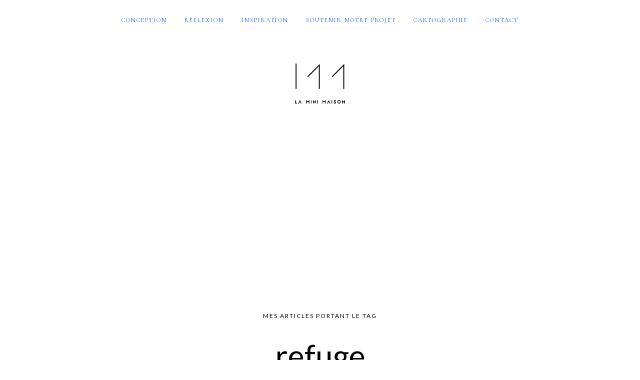

--- FILE ---
content_type: text/html; charset=utf-8
request_url: https://www.google.com/recaptcha/api2/aframe
body_size: 267
content:
<!DOCTYPE HTML><html><head><meta http-equiv="content-type" content="text/html; charset=UTF-8"></head><body><script nonce="IIlfhvfPuxHRpLevxaXzxA">/** Anti-fraud and anti-abuse applications only. See google.com/recaptcha */ try{var clients={'sodar':'https://pagead2.googlesyndication.com/pagead/sodar?'};window.addEventListener("message",function(a){try{if(a.source===window.parent){var b=JSON.parse(a.data);var c=clients[b['id']];if(c){var d=document.createElement('img');d.src=c+b['params']+'&rc='+(localStorage.getItem("rc::a")?sessionStorage.getItem("rc::b"):"");window.document.body.appendChild(d);sessionStorage.setItem("rc::e",parseInt(sessionStorage.getItem("rc::e")||0)+1);localStorage.setItem("rc::h",'1769033417314');}}}catch(b){}});window.parent.postMessage("_grecaptcha_ready", "*");}catch(b){}</script></body></html>

--- FILE ---
content_type: text/css
request_url: https://la-mini-maison.com/wp-content/cache/wpfc-minified/d6cw30c/f47o.css
body_size: 6661
content:
@import url("https://fonts.googleapis.com/css?family=Harmattan|Quicksand");
.tweetshare-tweet {
display: block;
background-color: #fff;
position: relative;
border: 1px solid #dddddd;
-moz-border-radius: 4px;
border-radius: 5px;
padding: 15px 15px 15px 30px;
margin-bottom: 1em;
margin-top: 1.75em;
-webkit-box-shadow: 0 8px 6px -6px #cecece;
-moz-box-shadow: 0 8px 6px -6px #cecece;
box-shadow: 0 8px 6px -6px #cecece;
}
.tweetshare-plugin.theme a{
text-decoration: none;
}
.tweetshare-tweet:after {
content: ".";
display: block;
clear: both;
visibility: hidden;
line-height: 0;
height: 0;
}
.tweetshare-ts-text a {
padding: 15px 0;
margin: 15px 0;
position: relative;
color: #000 !important;
font-family: "Helvetica Neue", Helvetica, Arial, sans-serif !important;
font-size: 2em;
line-height: 140%;
font-weight: 100;
text-decoration: none !important;
text-transform: none !important;
word-wrap: break-word;
border-bottom: none !important;
box-shadow: none !important;
}
.tweetshare-ts-text a:hover {
text-decoration: none;
color: #999 !important;
}
a.tweetshare-ts-btn {
border-bottom: none !important;
margin: 0;
margin-top: 5px;
padding: 11px 24px 0 0;
position: relative;
display: block;
text-transform: uppercase;
font-family: "Helvetica Neue", Helvetica, Arial, sans-serif !important;
font-size: .7em;
font-weight: bold;
color: #999999 !important;
float: right;
text-decoration: none !important;
background: transparent url(//la-mini-maison.com/wp-content/plugins/tweetshare-click-to-tweet/assets/img/tweet.png) no-repeat right top 10px;
box-shadow: none !important;
}
.tweetshare-ts-btn:hover {
text-decoration: none;
color: #666666 !important;
background: transparent url(//la-mini-maison.com/wp-content/plugins/tweetshare-click-to-tweet/assets/img/tweet.png) no-repeat right top 8px;
} .tweetshare-tweet1 {
display: block;
padding: 10px;
position: relative;
font-size: 1.2em;
border: 5px solid #00b6e6;
-moz-border-radius: 4px;
cursor: pointer;
margin-bottom: 1em;
margin-top: 1.75em;
}
.tweetshare-tweet1:hover {
-ms-filter: "progid:DXImageTransform.Microsoft.Alpha(Opacity=90)";
border-color: #dddddd; filter: alpha(opacity=90); -moz-opacity: 0.9; -khtml-opacity: 0.9; opacity: 0.9;
}
.tweetshare-tweet1:after {
content: ".";
display: block;
clear: both;
visibility: hidden;
line-height: 0;
height: 0;
}
.tweetshare-ts-text1 a {
padding: 15px 0;
margin: 15px 0;
position: relative;
color: #000 !important;
font-family: "Helvetica Neue", Helvetica, Arial, sans-serif !important;
font-size: 2em;
line-height: 140%;
font-weight: 100;
text-decoration: none !important;
text-transform: none !important;
word-wrap: break-word;
border-bottom: none !important;
box-shadow: none !important;
}
.tweetshare-ts-text1 a:hover {
text-decoration: none;
color: #999 !important;
}
a.tweetshare-ts-btn1 {
border-bottom: none !important;
margin: 0;
margin-top: 5px;
padding: 11px 24px 0 0;
position: relative;
display: block;
text-transform: uppercase;
font: 12px Roboto,Verdana,sans-serif;
font-size: .7em;
font-weight: bold;
color: #999999 !important;
background: #ffcc00;
float: right;
text-decoration: none !important;
box-shadow: none !important;
}
.tweetshare-ts-btn1:hover {
text-decoration: none;
color: #666666 !important;
}
.tweetdis_click_to_tweet1{
padding: 8px 10px 10px 0;
font: 12px Roboto,Verdana,sans-serif;
font-weight: 300;
line-height: 20px; color: #fff;
display: block;
}
.tweetdis_click_to_tweet1:before{
border-top: 8px solid #298ba4;
border-right: 8px solid #298ba4;
border: 8px solid transparent;
border-top: 8px solid #298ba4;
border-right: 8px solid #298ba4;
content: '';
position: absolute;
left: 0;
bottom: -16px;
}
.tweet-footer{
background: #ffcc00;
padding:5px;
} .tweetshare-panels{
background-color: #fff;
border-radius: 0px;
}
.default-tweetshare-panels{
}
.tweetshare-panels-heading {
padding: 10px 15px;
border-bottom: 1px solid transparent;
border-top-left-radius: 3px;
border-top-right-radius: 3px;
}
.tweetshare-panels-body {
padding: 15px;
font-family: 'Quicksand', sans-serif;
}
.default-tweetshare-panels-body {
padding: 15px;
font-family: 'Quicksand', sans-serif;
}
.tweetshare-panels-footer {
font-family: 'Harmattan', sans-serif; padding: 10px 15px;
background-color: #f5f5f5; border-bottom-right-radius: 3px;
border-bottom-left-radius: 3px;
}
.default-tweetshare-panels-footer {
font-family: 'Harmattan', sans-serif;
} .tweetshare-medias {
margin-top: 15px;
}
.tweetshare-medias-body h4{
font-family: 'Quicksand', sans-serif;
}
.tweetshare-medias:first-child {
margin-top: 0;
}
.tweetshare-medias-body{
background: #e8f6fb;
color: #7898a3;
}
.tweetshare-medias, .tweetshare-medias-body {
overflow: hidden;
zoom: 1;
font-family: 'Harmattan', sans-serif;
}
.tweetshare-medias-body, .tweetshare-medias-left, .tweetshare-medias-right {
display: table-cell;
vertical-align: middle;
padding: 10px;
}
.tweetshare-medias-left, .tweetshare-medias>.pull-left {
padding-right: 10px;
}
.tweetshare-medias-body, .tweetshare-medias-left, .tweetshare-medias-right {
display: table-cell;
vertical-align: middle;
}
.tweetshare-medias-left img{
border-radius: 100%;
box-shadow: 0px 0px 8px rgba(18, 7, 6, 0.3);
-moz-box-shadow: 0px 0px 8px rgba(18, 7, 6, 0.3);
-o-box-shadow: 0px 0px 8px rgba(18, 7, 6, 0.3);
}
.post .entry-content .tweetshare-plugin a:hover{background:none !important;color:#00B6E6 !important;}
.post .entry-content .inlinetweetshare,.inline_prev a{
padding: 8px 10px;
border-radius: 3px;
}
.inline_prev a{text-decoration:none;}
.inlinetweetshare .fa-twitter{
padding: 3px;
}
.inlinetweetshare:hover
{
color: inherit !important;
border-color: #55acee !important;
}
.tweetshare-theme-9:hover .tweetshare-theme-btn9{border-color:#00b6e6 !important;}
.tweetshare-panels-footer small a,.post .tweetshare-panels-footer small a:hover,.default-tweetshare-panels-footer small a,.post .default-tweetshare-panels-footer small a:hover{color:#270b0b !important;}
.postform.tweetshare-postform{
width: 193px;
}
#TweetBox .iris-picker.iris-border,#Inline .iris-picker.iris-border{
width: 200px;
height: 159.5px;
position: absolute;
margin: 0px;
}
#tweetshare_admin .hndle{
padding: 0px !important;
}
#tweetshare_admin .form-table .iris-picker {
position: absolute;
z-index: 99999;
}
#tweetshare_admin ul.colorlist {
list-style-type: none;
margin: 0;
}
#tweetshare_admin ul.colorlist li{
display: inline-block;
}
#tweetshare_admin .postbox .hndle, #tweetshare_admin .stuffbox .hndle {
border-bottom: none !important;
-webkit-user-select: none;
-moz-user-select: none;
-ms-user-select: none;
user-select: none;
}
#tweetshare_admin .tw{
width:381px;
}
#tweetshare_admin .form-table th{width:80px;}
.tweetshare-theme-9:hover .tweetshare-theme-btn9{border-color:#00b6e6 !important;}
.tweetshare-panels-footer small a,.default-tweetshare-panels-footer small a,.post .tweetshare-panels-footer small a:hover{color:#270b0b !important;}
#tweetshare_admin .w3-sidenav {
height: 100%;
width: 200px;
background-color: #fff;
z-index: 1;
overflow: auto;
}
#tweetshare_admin .w3-container {
padding: 0.01em 16px;
}
#tweetshare_admin .w3-sidenav a, #tweetshare_admin .w3-dropnav a {
display: block;
}
#tweetshare_admin .w3-sidenav a {
padding: 4px 2px 4px 16px;
}
#tweetshare_admin .w3-padding-medium, #tweetshare_admin .w3-padding, #tweetshare_admin .w3-form {
padding: 8px 16px !important;
}
#tweetshare_admin .city {
display: none;
}
#tweetshare_admin h1,.tweetshare-plugin h1, #tweetshare_admin h2,.tweetshare-plugin h2, #tweetshare_admin h3,.tweetshare-plugin h3, #tweetshare_admin h4,.tweetshare-plugin h4, #tweetshare_admin h5,.tweetshare-plugin h5, #tweetshare_admin h6, .tweetshare-plugin h6 {
font-weight: 400;
margin: 10px 0;
}
#tweetshare_admin h2{
font-size: 14px;
}
.tweetshare-plugin h2 {
font-size: 30px;
}
#tweetshare_admin h1,.tweetshare-plugin h1, #tweetshare_admin h2,.tweetshare-plugin h2, #tweetshare_admin h3,.tweetshare-plugin h3, #tweetshare_admin h4,.tweetshare-plugin h4, #tweetshare_admin h5,.tweetshare-plugin h5, #tweetshare_admin h6, .tweetshare-plugin h6 , #tweetshare_admin .w3-slim, #tweetshare_admin .w3-wide {
font-family: "Segoe UI",Arial,sans-serif;
}
#tweetshare_admin h2.hndle,.tweetshare-plugin h2.hndle{
font-variant: small-caps;
font-weight: 500;
}
#tweetshare_admin .w3-sidenav.w3-light-grey.w3-card-2 a:hover{
background: #00B9E6;
padding: 10px;
color: #fff;
text-decoration: none;
font-variant: small-caps;
font-weight: 500;
}
#tweetshare_admin .w3-sidenav.w3-light-grey.w3-card-2 a:active{
background: #00B9E6;
padding: 10px;
color: #fff;
text-decoration: none;
font-variant: small-caps;
font-weight: 500;
}
#tweetshare_admin .w3-sidenav.w3-light-grey.w3-card-2 a:focus{
background: #00B9E6;
padding: 10px;
color: #fff;
text-decoration: none;
font-variant: small-caps;
font-weight: 500;
}
#tweetshare_admin .w3-sidenav.w3-light-grey.w3-card-2 a{
padding: 10px;
color: #000;
text-decoration: none;
font-variant: small-caps;
font-weight: 500;
}
#tweetshare_admin .form-table {
border-collapse: none;
clear: none;
margin-top: none;
width: 100%;
}
.tweetshare-active-tab{
background: #00B9E6;
padding: 10px;
color: #fff;
text-decoration: none;
font-variant: small-caps;
font-weight: 500;
}
#tweetshare_admin .form-table td {
margin-bottom: 9px;
padding: none;
line-height: 1.3;
vertical-align: middle;
}
#Tweetshare_Instructions .review a{
padding: 10px 15px;
background: #00B9E6;
color: #fff;
text-decoration: none;
border-radius: 3px;
margin: 0 auto;
display: block;
width: 350px;
text-align: center;
font-variant: small-caps;
font-weight: 600;
margin-bottom: 10px;
font-size:20px;
}
#Tweetshare_Instructions .review{
border-bottom: 1px solid #dddddd;
padding: 5px;
}
#tweetshare_admin .w3-sidenav.w3-light-grey.w3-card-2{
width:130px;
display: block;
float: left;
background: #fff;
}
.tweetshare-nav{float: left;}
.inside h2.hndle {
margin: 14px auto;
}
#tweetshare_admin .has-right-sidebar #post-body-content {
margin-right: 300px;
float: none;
width: 100%;
}
#tweetshare_admin .overlay {
background-color: rgba(0, 0, 0, 0.5);
left: 12.5%;
min-height: 360px;
position: absolute;
transition: all 0.5s ease 0s;
width: 84.5%;
z-index: 1;
}
#tweetshare_admin .overlay a {
padding: 8px;
text-decoration: none;
font-size: 36px;
color: #818181;
display: block;
transition: 0.3s;
}
#tweetshare_admin .overlay a:hover, #tweetshare_admin .overlay a:focus {
color: #f1f1f1;
}
#tweetshare_admin .overlay-content {
position: absolute;
top: 0;
width: 100%;
text-align: center;
margin-top: 30px;
}
#tweetshare_admin .overlay-inst{
margin-bottom: 15px;
}
#tweetshare_admin .overlay-inst h1{
color: #ffffff;
font-family: initial;
font-size: 30px;
font-variant: small-caps;
}
#tweetshare_admin .overlay .twitter_login_link{
background: #0073aa none repeat scroll 0 0;
border-radius: 2px;
font-family: initial;
font-size: 18px;
font-variant: small-caps;
line-height: 0;
padding: 20px 35px;
width: 330px;
margin: 20px auto;
color:#dddddd;
}
#tweetshare_admin .overlay .other_login_link{
background: #0073aa none repeat scroll 0 0;
border-radius: 2px;
font-family: initial;
font-size: 18px;
font-variant: small-caps;
line-height: 0;
padding: 20px 35px;
width: 330px;
}
#wpfooter{
bottom: unset;
}
#tweetshare_admin .error_overlay{
background: #fff none repeat scroll 0 0;
color: red;
margin: 12px auto;
width: 330px;
}
.inlinetweetshare{
padding: 3px 8px;
border-radius: 3px;
}
#tweetshare_admin.has-right-sidebar #post-body-content{margin: 0;} #tweetshare_admin #Inline .font-select > a{border: 1px solid #dddddd !important;border-radius:0;min-height: 30px;}
#tweetshare_admin #Inline .font-select{width: 190px;}
#tweetshare_admin #Inline .fs-drop{width: 190px;}
#tweetshare_admin #Inline .fs-results{border-right: 1px solid #ddd;width: 189px;}
#tweetshare_admin #Inline .font-select > a div b{background: rgba(0, 0, 0, 0) url(//la-mini-maison.com/wp-content/plugins/tweetshare-click-to-tweet/assets/img/fs-sprite.png) no-repeat scroll 0 1px;} #tweetshare_admin #scrollbar1 {
width: 40%;
margin: 20px auto 10px;
position: relative;
}.updated.tweetshare-notice-main{
border: 0;
padding: 0;
margin: 0;
box-shadow: unset;
}
.tweetshare-notice-container{
background-color: #ffffff;
border: 2px solid #0073AA !important;
border-radius: 4px;
color: #111;
margin-bottom: 20px;
padding: 15px;
}
.tweetshare-notice-main .tweetshare-notice-icon{
color: #0073AA;
float: left;
font-size: 100px;
line-height: 100px;
margin-right: 15px;
position: relative;
text-shadow: 0 1px 0 #fff;
top: -5px;
}
.tweetshare-notice-content h4{
color: #111111;
font-size: 18px;
font-variant: small-caps;
font-weight: 600;
}
.tweetshare-notice-content{
margin-bottom: 10px;
}
.tweetshare-notice-buttons{
text-align: right;
}
.tweetshare-notice-buttons .btn-info{
background: #2ea2cc none repeat scroll 0 0;
border:1px solid #2ea2cc !important;
box-shadow: 0 1px 0 rgba(120, 200, 230, 0.5) inset, 0 1px 0 rgba(0, 0, 0, 0.15);
color: #fff;
text-decoration: none;
}
.tweetshare-notice-buttons .btn-default{
background: #f7f7f7 none repeat scroll 0 0;
border:1px solid #cccccc !important;
box-shadow: 0 1px 0 #fff inset, 0 1px 0 rgba(0, 0, 0, 0.08);
color: #555;
vertical-align: top;
}
.tweetshare-notice-buttons .btn{
-moz-user-select: none;
background-image: none;
border-radius: 3px;
cursor: pointer;
display: inline-block;
font-size: 13px;
font-weight: normal;
line-height: 1.42857;
margin-bottom: 0;
padding: 5px 12px;
text-align: center;
vertical-align: middle;
white-space: nowrap;
text-decoration: none;
}.tweetshare-tweet {
display: block;
background-color: #FFF;
position: relative;
border-top: 2px solid black;
border-bottom: 2px solid black;
padding: 19px 12px 19px 18px;
margin-bottom: 1em;
}
.tweetshare-tweet:after {
content: ".";
display: block;
clear: both;
visibility: hidden;
line-height: 0;
height: 0;
}
.tweetshare-ts-text a {
padding: 15px 0px;
margin: 15px 0;
position: relative;
color: #000 !important;
font-family: "Helvetica Neue", Helvetica, Arial, sans-serif !important;
font-size: 1.5em;
line-height: 140%;
font-weight: 100;
text-decoration: none !important;
text-transform: none !important;
word-wrap: break-word;
border-bottom: none !important;
}
.tweetshare-ts-text a:hover {
text-decoration: none;
color: #999 !important;
}
a.tweetshare-ts-btn {
border-bottom: none !important;
margin: 0;
padding: 18px 0 0 0;
position: relative;
display: block;
text-transform: uppercase;
font-family: "Helvetica Neue", Helvetica, Arial, sans-serif !important;
font-size: .7em;
font-weight: bold;
color: #999999 !important;
float: right;
text-decoration: none !important;
}
.tweetshare-ts-btn:hover {
text-decoration: none;
color: #666666 !important;
}.default-tweetshare-panels.theme-0{
border: none;
}
.theme-0{
border: 5px solid #00b6e6;
}
.twtboxtwt{
border: 0 !important;
font-weight: bold !important;
}
.twtboxbtn{
border: 0;
float: right !important;
}
.twtboxbtn a{
text-decoration: none !important;
}  .tweetshare-theme-1{
display: block;
position: relative;
font-family: "Helvetica Neue", Helvetica, Arial, sans-serif !important;
font-size: 1.6em;
line-height: 140%;
font-weight: 100;
margin-bottom: 1em;
margin-top: 1.75em;
text-decoration: none !important;
cursor: pointer;
}
.tweetshare-theme-1:hover{
border: 5px solid #e5e5e5;
}
.tweetshare-theme-btn1{
font-size:18px;
margin-top:5px;
text-decoration: none !important;
}
.tweetshare-theme-1:hover .tweetshare-theme-btn1{
color: #707070 !important;
}
.twtboxtwt1{
border-bottom: 1px solid #ccc !important;
font-weight: bold !important;
} 
.theme-1{
box-shadow: 0px 1px 3px 3px #ccc !important;
}
.entry-content .tweetshare-theme-1{
box-shadow: 0px 1px 3px 3px #ccc !important;
}
.tweetshare-tweet1 .tweetshare-panels-body.get_text,.tweetshare-theme-1 .tweetshare-panels-body.get_text,.tweetshare-theme-2 .tweetshare-panels-body.get_text{
font-weight: bold !important;
}  .tweetshare-theme-2{
display: block;
position: relative;
border: none;
font-family: "Helvetica Neue", Helvetica, Arial, sans-serif !important;
font-size: 1.6em;
line-height: 140%;
font-weight: 100;
margin-bottom: 1em;
margin-top: 1.75em;
text-decoration: none !important;
cursor: pointer;
-webkit-box-shadow: 0 0 30px 0 rgba(0,0,0,.1);
-moz-box-shadow: 0 0 30px 0 rgba(0,0,0,.1);
box-shadow: 0 0 30px 0 rgba(0,0,0,.1);
}
.tweetshare-theme-2:hover{
-webkit-box-shadow: 0 0 30px 0 rgba(0,0,0,.2);
-moz-box-shadow: 0 0 30px 0 rgba(0,0,0,.2);
box-shadow: 0 0 30px 0 rgba(0,0,0,.2);
}
.tweetshare-theme-btn2{
color: #00b6e6 !important;
font-size:18px;
margin-top:5px;
text-decoration: none !important;
}
.tweetshare-theme-2:hover .tweetshare-theme-btn2{
color: #707070 !important;
}
.theme-2{
border: 1px solid #ccc !important;
}
.twtboxtwt2{
border-bottom: 1px solid #ccc !important;
margin: 3px !important;
} .twtboxbtn2{
text-align: center !important;
float: none !important;
}
.entry-content .tweetshare-theme-3 #tweetshare-theme-btn{
text-align: center !important;
margin: 0 auto !important;
display: block !important;
}  .tweetshare-theme-3{
display: block;
position: relative;
border: none;
font-family: "Helvetica Neue", Helvetica, Arial, sans-serif !important;
font-size: 1.6em;
line-height: 140%;
font-weight: 100;
margin-bottom: 1em;
margin-top: 1.75em;
text-decoration: none !important;
cursor: pointer;
-webkit-box-shadow: 0 0 30px 0 rgba(0,0,0,.1);
-moz-box-shadow: 0 0 30px 0 rgba(0,0,0,.1);
box-shadow: 0 0 30px 0 rgba(0,0,0,.1);
}
.tweetshare-theme-3:hover{
-webkit-box-shadow: 0 0 30px 0 rgba(0,0,0,.2);
-moz-box-shadow: 0 0 30px 0 rgba(0,0,0,.2);
box-shadow: 0 0 30px 0 rgba(0,0,0,.2);
}
.tweetshare-theme-btn3{
color: #00b6e6 !important;
font-size:18px;
margin-top:5px;
text-decoration: none !important;
}
.tweetshare-theme-3:hover .tweetshare-theme-btn3{
color: #707070 !important;
}
.twtboxtwt3{
border: 1px solid #ccc !important;
border-radius: 2px !important;
box-shadow: 4px 1px 4px 0px #ccc !important;
text-align: center !important;
font-weight: bold !important;
}
.twtboxbtn3{
border: 1px solid #ccc !important;
margin-top: 0px !important;
border-radius: 2px !important;
width: 100% !important;
box-shadow: 4px 1px 4px 1px #ccc !important;
text-align: center !important;
}  .tweetshare-theme-4{
display: block;
position: relative;
border: none;
background: #f7f7f7 !important;
font-family: "Helvetica Neue", Helvetica, Arial, sans-serif !important;
font-size: 1.6em;
line-height: 140%;
font-weight: 100;
margin-bottom: 1em;
margin-top: 1.75em;
text-decoration: none !important;
cursor: pointer;
}
.tweetshare-theme-4:hover .tweetshare-panels-body{
background: #333; }
.tweetshare-theme-btn4{
color: #00b6e6 !important;
float:right;
font-size:18px;
margin-top:5px;
text-decoration: none !important;
}
.tweetshare-theme-4:hover .tweetshare-theme-btn4{
color: #333 !important;
}
.twtboxtwt4{
background: rgb(240,248,255) !important;
text-align: center !important;
border-bottom: 1px solid #ccc !important;
border-radius: 3px !important;
}
.twtboxbtn4{
text-align: right !important;
float: none !important;
}  .tweetshare-theme-5{
display: block;
position: relative;
font-family: "Helvetica Neue", Helvetica, Arial, sans-serif !important;
font-size: 1.6em;
line-height: 140%;
font-weight: 100;
margin-bottom: 1em;
margin-top: 1.75em;
text-decoration: none !important;
cursor: pointer;
}
.tweetshare-theme-5:hover{
border: 5px solid #e5e5e5;
}
.tweetshare-theme-5:hover .tweetshare-panels-body{
text-decoration: underline;
}
.tweetshare-theme-btn5{
color: #00b6e6 !important;
float:left;
font-size:18px;
margin-top:5px;
text-decoration: none !important;
}
.tweetshare-theme-5:hover .tweetshare-theme-btn5{
color: #707070 !important;
}
.theme-5{
border: 2px solid rgb(204, 204, 204) !important;
text-align: center !important;
}  .tweetshare-theme-6{
display: block;
position: relative;
border-left: 5px solid #00b6e6;
font-family: "Helvetica Neue", Helvetica, Arial, sans-serif !important;
font-size: 1.6em;
line-height: 140%;
font-weight: 100;
margin-bottom: 1em;
margin-top: 1.75em;
text-decoration: none !important;
cursor: pointer;
}
.tweetshare-theme-6:hover{
border-left: 5px solid #e5e5e5;
}
.tweetshare-theme-btn6{
color: #00b6e6 !important;
font-size:18px;
margin-top:5px;
text-decoration: none !important;
}
.tweetshare-theme-6:hover .tweetshare-theme-btn6{
color: #707070 !important;
}
.theme-6{
display: block !important;
border-left: 5px solid #00b6e6 !important;
font-family: "Helvetica Neue", Helvetica, Arial !important; 
}
.twtboxbtn6{
background: #ccc !important;
color: white !important;
width: 100% !important;
}
.border-top {
border-top: 5px solid #00b6e6 !important;
width: 60px !important;
padding: 0 !important;
}  .tweetshare-theme-7{
display: block; 
position: relative;
font-family: "Helvetica Neue", Helvetica, Arial, sans-serif !important;
font-size: 1.6em;
line-height: 140%;
font-weight: 100;
margin-bottom: 1em;
margin-top: 1.75em;
text-decoration: none !important;
cursor: pointer;
}
.tweetshare-theme-7:hover .tweetshare-border-top{
background-color: #bfbfbf;
}
.tweetshare-theme-btn7{
color: #00b6e6 !important;
font-size:18px;
margin-top:5px;
text-decoration: none !important;
}
.tweetshare-theme-7:hover .tweetshare-theme-btn7{
color: #707070 !important;
}
.tweetshare-border-top{
content: '';
position: absolute;
top: 0;
width: 60px;
height: 5px;
background-color: #00b6e6;
}
.theme-7{
border: 1px solid rgb(240,248,255) !important;
box-shadow: 1px 2px 2px 0px #ccc !important;
}  .tweetshare-theme-8{
display: block;
position: relative;
font-family: "Helvetica Neue", Helvetica, Arial, sans-serif !important;
font-size: 1.6em;
line-height: 140%;
font-weight: 100;
margin-bottom: 1em;
margin-top: 1.75em;
text-decoration: none !important;
cursor: pointer;
}
.tweetshare-theme-8:hover .tweetshare-panels-body{
color:#1f2836 !important;
}
.tweetshare-theme-btn8{
color: #707070 !important;
font-size:18px;
margin-top:5px;
text-decoration: none !important;
}
.tweetshare-theme-8:hover .tweetshare-theme-btn8{
color: #00b6e6 !important;
}
.theme-8{
border: 1px solid aliceblue !important;
padding: 3px !important;
}
.twtboxtwt8{
width: 81% !important;
text-align: justify !important;
}  .tweetshare-theme-9{
display: block;
position: relative;
font-family: "Helvetica Neue", Helvetica, Arial, sans-serif !important;
font-size: 1.6em;
line-height: 140%;
font-weight: 100;
margin-bottom: 1em;
margin-top: 1.75em;
text-decoration: none !important;
cursor: pointer;
}
.tweetshare-theme-9:hover .tweetshare-panels-body{
color:#1f2836 !important;
}
.tweetshare-theme-btn9{
color: #707070 !important;
font-size:18px;
margin-top:5px;
text-decoration: none !important;
border: 1px solid #00b6e6;
padding: 8px 10px 2px 10px;
border-radius: 20px;
}
.tweetshare-theme-9:hover .tweetshare-theme-btn9{
color: #00b6e6 !important;
border-color: #ddd;
}
.twtboxtwt9{
width: 81% !important;
}
.twtboxbtn9{
border: 1px solid #00b6e6 !important;
border-radius: 20px !important;
}  .tweetshare-theme-10{
display: block;
position: relative;
font-family: "Helvetica Neue", Helvetica, Arial, sans-serif !important;
font-size: 1.6em;
line-height: 140%;
font-weight: 100;
margin-bottom: 1em;
margin-top: 1.75em;
text-decoration: none !important;
cursor: pointer;
box-shadow: #ccc -1px 1px,#ccc -2px 2px,#ccc -3px 3px,#ccc -4px 4px,#ccc -5px 5px,#ccc -6px 6px,#ccc -7px 7px,#ccc -8px 8px,#ccc -9px 9px,#ccc -10px 10px;
-moz-box-shadow: #ccc -1px 1px,#ccc -2px 2px,#ccc -3px 3px,#ccc -4px 4px,#ccc -5px 5px,#ccc -6px 6px,#ccc -7px 7px,#ccc -8px 8px,#ccc -9px 9px,#ccc -10px 10px;
-o-box-shadow: #ccc -1px 1px,#ccc -2px 2px,#ccc -3px 3px,#ccc -4px 4px,#ccc -5px 5px,#ccc -6px 6px,#ccc -7px 7px,#ccc -8px 8px,#ccc -9px 9px,#ccc -10px 10px;
}
.tweetshare-theme-10:hover{
box-shadow: #00b6e6 -1px 1px,#00b6e6 -2px 2px,#00b6e6 -3px 3px,#00b6e6 -4px 4px,#00b6e6 -5px 5px,#00b6e6 -6px 6px,#00b6e6 -7px 7px,#00b6e6 -8px 8px,#00b6e6 -9px 9px,#00b6e6 -10px 10px;
-moz-box-shadow: #00b6e6 -1px 1px,#00b6e6 -2px 2px,#00b6e6 -3px 3px,#00b6e6 -4px 4px,#00b6e6 -5px 5px,#00b6e6 -6px 6px,#00b6e6 -7px 7px,#00b6e6 -8px 8px,#00b6e6 -9px 9px,#00b6e6 -10px 10px;
-o-box-shadow: #00b6e6 -1px 1px,#00b6e6 -2px 2px,#00b6e6 -3px 3px,#00b6e6 -4px 4px,#00b6e6 -5px 5px,#00b6e6 -6px 6px,#00b6e6 -7px 7px,#00b6e6 -8px 8px,#00b6e6 -9px 9px,#00b6e6 -10px 10px;
}
.tweetshare-theme-10:hover .tweetshare-panels-body{
color:#1f2836 !important;
}
.tweetshare-theme-btn10{
color: #707070 !important;
font-size:18px;
margin-top:5px;
text-decoration: none !important;
}
.tweetshare-theme-10:hover .tweetshare-theme-btn10{
color: #00b6e6 !important;
}
.twtboxtwt10{
width: 81% !important;
}
.theme-10{
box-shadow: #ccc -1px 1px,#ccc -2px 2px,#ccc -3px 3px,#ccc -4px 4px,#ccc -5px 5px,#ccc -6px 6px,#ccc -7px 7px,#ccc -8px 8px,#ccc -9px 9px,#ccc -10px 10px !important;
}  .tweetshare-theme-11{
display: block;
position: relative;
border: none;
font-family: "Helvetica Neue", Helvetica, Arial, sans-serif !important;
font-size: 1.6em;
line-height: 140%;
font-weight: 100;
margin-bottom: 1em;
margin-top: 1.75em;
text-decoration: none !important;
cursor: pointer;
-webkit-box-shadow: 0 0 30px 0 rgba(0,0,0,.1);
-moz-box-shadow: 0 0 30px 0 rgba(0,0,0,.1);
box-shadow: 0 0 30px 0 rgba(0,0,0,.1);
}
.tweetshare-theme-11:hover .tweetshare-panels-body{
background: #c2e2ed !important;
}
.tweetshare-theme-btn11{
color: #00b6e6 !important;
float: left;
font-size: 18px;
margin-top: -8px;
text-decoration: none !important;
}
.tweetshare-theme-11:hover .tweetshare-theme-btn11{
color: #707070 !important;
}
.theme-11{
box-shadow: 0 0 30px 0 rgba(0,0,0,.1) !important;
margin-top: 12px !important;
}
.twtboxtwt11{
border-bottom: 1px solid rgba(0,0,0,.1) !important;
}
.twtboxbtn11{
background: rgb(245,245,245) !important;
width: 100% !important;
}  .tweetshare-theme-12{
display: block;
position: relative;
border: none;
font-family: "Helvetica Neue", Helvetica, Arial, sans-serif !important;
font-size: 1.6em;
line-height: 140%;
font-weight: 100;
margin-bottom: 1em;
margin-top: 1.75em;
text-decoration: none !important;
cursor: pointer;
-webkit-box-shadow: 0 0 30px 0 rgba(0,0,0,.1);
-moz-box-shadow: 0 0 30px 0 rgba(0,0,0,.1);
box-shadow: 0 0 30px 0 rgba(0,0,0,.1);
}
.twt12{
font-size: 15px;
padding: 15px;
margin: -20px auto;
}
.tweetshare-theme-12:hover .tweetshare-panels-body{
background: #c2e2ed !important;
}
.tweetshare-theme-btn12{
color: #00b6e6 !important;
float:right;
font-size:18px;
margin-top:5px;
text-decoration: none !important;
}
.tweetshare-theme-12:hover .tweetshare-theme-btn12{
color: #707070 !important;
}
.theme-12{
margin-top: 10px !important;
}  .tweetshare-theme-13{
display: block;
position: relative;
border: none;
border-radius: 10px;
font-family: "Helvetica Neue", Helvetica, Arial, sans-serif !important;
font-size: 1.6em;
line-height: 140%;
font-weight: 100;
margin-bottom: 1em;
margin-top: 1.75em;
text-decoration: none !important;
cursor: pointer;
-webkit-box-shadow: 0 0 30px 0 rgba(0,0,0,.1);
-moz-box-shadow: 0 0 30px 0 rgba(0,0,0,.1);
box-shadow: 0 0 30px 0 rgba(0,0,0,.1);
}
.tweetshare-theme-13:hover .tweetshare-panels-body{
background: #c2e2ed !important;
}
.tweetshare-theme-btn13{
color: #00b6e6 !important;
float:right;
font-size:18px;
margin-top:5px;
text-decoration: none !important;
}
.tweetshare-theme-13:hover .tweetshare-theme-btn13{
color: #707070 !important;
}
.theme-13{
border: 1px dotted rgb(0,182,230) !important;
}  .tweetshare-theme-14{
display: block;
position: relative;
border: 1px solid #e8f6fb;
border-radius: 10px;
font-family: "Helvetica Neue", Helvetica, Arial, sans-serif !important;
font-size: 1.6em;
line-height: 140%;
font-weight: 100;
margin-bottom: 1em;
margin-top: 1.75em;
text-decoration: none !important;
cursor: pointer;
}
.tweetshare-theme-14:hover .tweetshare-panels-body{
background: #c2e2ed !important;
}
.tweetshare-theme-btn14{
color: #00b6e6 !important;
float:right;
font-size:18px;
margin-top:5px;
text-decoration: none !important;
}
.tweetshare-theme-14:hover .tweetshare-theme-btn14{
color: #707070 !important;
}
.theme-14{
border-left: 4px dashed rgb(0,182,230) !important;
}  .tweetshare-theme-15{
display: block;
position: relative;
font-family: "Helvetica Neue", Helvetica, Arial, sans-serif !important;
font-size: 1.6em;
line-height: 140%;
font-weight: 100;
margin-bottom: 1em;
margin-top: 1.75em;
text-decoration: none !important;
cursor: pointer;
}
.tweetshare-theme-15:hover .tweetshare-panels-body{
color:#1f2836 !important;
}
.tweetshare-theme-btn15{
color: #707070 !important;
font-size:18px;
margin-top:5px;
text-decoration: none !important;
}
.tweetshare-theme-15:hover .tweetshare-theme-btn15{
color: #00b6e6 !important;
}
.theme-15{
border: 1px solid rgb(0,182,230) !important;
}  .tweetshare-theme-16{
display: block;
position: relative;
font-family: "Helvetica Neue", Helvetica, Arial, sans-serif !important;
font-size: 1.6em;
line-height: 140%;
font-weight: 100;
margin-bottom: 1em;
margin-top: 1.75em;
text-decoration: none !important;
cursor: pointer;
}
.tweetshare-theme-16:hover .tweetshare-panels-body{
color:#1f2836 !important;
}
.tweetshare-theme-btn16{
color: #707070 !important;
font-size:18px;
margin-top:5px;
text-decoration: none !important;
}
.tweetshare-theme-16:hover .tweetshare-theme-btn16{
color: #00b6e6 !important;
}
.theme-16 .tweetdis_click_to_tweet2::before {
border-top: 8px solid #298ba4 !important;
border-right: 8px solid #298ba4 !important;
border: 8px solid transparent !important;
border-top: 8px solid #298ba4 !important;
border-right: 8px solid #298ba4 !important;
content: '';
left: 130px !important;
bottom: 25px !important;
position: absolute !important;
}  #tweetshare-theme-btn a{
text-decoration: none !important;
}
.entry-content a{
box-shadow: none !important;
} #TweetBox .font-select > a{border: 1px solid #dddddd !important;border-radius:0;min-height: 30px;}
#TweetBox .font-select{width: 190px;}
#TweetBox .fs-drop{width: 190px;}
#TweetBox .fs-results{border-right: 1px solid #ddd;width: 189px;}
#TweetBox .font-select > a div b{background: rgba(0, 0, 0, 0) url(//la-mini-maison.com/wp-content/plugins/tweetshare-click-to-tweet/assets/img/fs-sprite.png) no-repeat scroll 0 1px;}  #TweetBox .all-theme{  border: 2px solid #959595;height: 350px;overflow-y: scroll;padding: 10px;width: 40%;float: left;}
#TweetBox .all-theme div{float: left;padding: 6px;cursor: pointer;}
#TweetBox .all-theme .th-main{margin-bottom: 10px;}
#TweetBox .all-theme img{ width: 100%;height: auto;cursor: pointer;}
#TweetBox .all-theme div:hover{background-color: #e6e6e6;}
#TweetBox .th_prev-div{float: right;width: 55%;} .entry-content .tweetshare-theme-1 .tweetshare-panels-body.get_text{
border-bottom: 1px solid #ccc;
}
.entry-content .tweetshare-theme-2{
text-align: center;
}
.entry-content .tweetshare-theme-3 .tweetshare-panels-body.get_text{
border-bottom: 1px solid #ccc;
}
.entry-content .tweetshare-theme-4{
text-align: center;
}
.entry-content .tweetshare-theme-4:hover{
color: #000;
}
.entry-content .tweetshare-theme-4 .tweetshare-panels-body.get_text{
background: rgb(240,248,255);
}
.entry-content .tweetshare-theme-4 .tweetshare-panels-body.get_text:hover{
color: #000;
}
.entry-content .tweetshare-theme-4 .tweetshare-panels-footer .tweetshare-theme-btn3:hover{
color: #000 !important;
}
.entry-content .tweetshare-theme-4 .tweetshare-panels-footer .tweetshare-theme-btn3{
float:right !important;
}
.entry-content .tweetshare-theme-4 .tweetshare-panels-footer{
width: 100%;
}
.entry-content .tweetshare-theme-4 .tweetshare-panels-footer{
float: right;
}
.entry-content .tweetshare-theme-8 .tweetshare-panels{
border: 1px solid #f0f8ff;
}
.entry-content .tweetshare-theme-7 .tweetshare-panels{
border: 1px solid rgb(240,248,255);
box-shadow: 1px 2px 2px 0px #ccc;
}
.entry-content .tweetshare-theme-2 .tweetshare-panels-footer{
box-shadow: 4px 1px 4px 1px #ccc !important;
}
.entry-content .tweetshare-theme-2 .tweetshare-panels-body.get_text{
box-shadow: 4px 1px 4px 1px #ccc !important;
}
.entry-content .tweetshare-theme-3 .tweetshare-panels{
border: 1px solid #ccc;
}
.entry-content .tweetshare-theme-2 .tweetshare-panels-body{
border-radius: 2px !important;
}
.entry-content .tweetshare-theme-2 .tweetshare-panels-footer{
border-radius: 2px !important;
}
.entry-content .tweetshare-theme-4 .tweetshare-panels-body{
background: rgb(240,248,255) !important;
text-align: center !important;
border-bottom: 1px solid #ccc !important;
border-radius: 3px !important;
}
.entry-content .tweetshare-theme-8 .tweetshare-panels .tweetshare-panels-body .fa.fa-twitter{
margin: -15px auto;
}
.entry-content .tweetshare-theme-9 .tweetshare-panels .tweetshare-panels-body .fa.fa-twitter{
margin: -15px auto;
}
.entry-content .tweetshare-theme-10 .tweetshare-panels .tweetshare-panels-body .fa.fa-twitter{
margin: -15px auto;
}
.entry-content .tweetshare-theme-12 .tweetshare-panels .tweetshare-panels-body .fa.fa-twitter{
margin: -15px auto;
}
.entry-content .tweetshare-theme-13 .tweetshare-panels .tweetshare-panels-body .fa.fa-twitter{
margin: -15px auto;
}
.entry-content .tweetshare-theme-14 .tweetshare-panels .tweetshare-panels-body .fa.fa-twitter{
margin: -15px auto;
}
.entry-content .tweetshare-theme-15 .tweetshare-panels .tweetshare-panels-body .fa.fa-twitter{
margin: -15px auto;
}
.entry-content .tweetshare-theme-16 .tweetshare-panels .tweetshare-panels-body .fa.fa-twitter{
margin: -15px auto;
}
#scrollbar1 {
width: 80%;
margin: 20px auto 10px;
position: relative;
}#tweetshare-control-panel {
height: 50px;
padding-top: 0px;
-moz-box-sizing: content-box;
box-sizing: content-box;
}
#tweetshare-control-panel{
float: left;
}
#tweetshare-control-panel .tweetshare-right {
float: left;
}
#tweetshare-control-panel .tweetshare-left > *,
#tweetshare-control-panel .tweetshare-right > * {
display: inline-block;
vertical-align: middle;
line-height: 28px;
}
#tweetshare-current-item a {
text-decoration: none;
}
#tweetshare-current-item a:hover {
text-decoration: underline;
}
#tweetshare-item-selector {
position: relative;
top: -1px;
} #tweetshare-chart-description {
background-color: #fff;
margin-top: 15px;
padding: 8px 20px 7px 20px;
} #onp-sl-chart-area {
background-color: #fff;
padding: 0 20px;
border-top: 1px solid #f4f4f4;
border-bottom: 2px solid #e9e9e9;
}
#onp-sl-settings-bar {
height: 55px;
margin-top: 10px;
-webkit-sizing: border-box;
-moz-box-sizing: border-box;
box-sizing: border-box;
}
#onp-sl-settings-bar  .btn {
padding: 3px 10px 4px 10px;
}
.factory-volumetric #onp-sl-settings-bar  .btn {
padding: 3px 8px;
} #onp-sl-type-select {
float: left;
white-space: nowrap;
border: 0px;
position: relative;
top: -6px;
}
#onp-sl-type-select .fa {
font-size: 14px;
margin-right: 3px;
}
#onp-sl-type-select > * {
display: inline-block;
} #onp-sl-date-select {
float: right;
}
#onp-sl-date-select > * {
display: inline-block;
vertical-align: top;
}
.onp-sl-range-label {
position: relative;
margin-right: 8px;
}
#onp-sl-date-start, #onp-sl-date-end {
width: 120px;
height: 28px;
}
#onp-sl-apply-dates {
margin-left: 5px;
padding-left: 10px;
padding-right: 10px;
font-size: 13px;
}
#onp-sl-apply-dates .fa {
margin-right: 3px;
position: relative;
top: 1px;
}
.chart-wrap {
margin-bottom: 20px;
margin-top: 20px;
} #onp-sl-chart-selector {
padding-top: 15px;
padding-bottom: 15px;
line-height: 100%;
}
#onp-sl-chart-selector .onp-sl-selector-item {
display: inline-block;
clear: both;
cursor: pointer;
padding: 7px;
border-radius: 3px;
color: #d0d0d0;
}
#onp-sl-chart-selector .onp-sl-selector-item.tweetshare-active {
color: #111;
background-color: #f9f9f9;
}
#onp-sl-chart-selector .onp-sl-selector-item:hover {
background-color: #fbfbfb;
}
#onp-sl-chart-selector .onp-sl-selector-item {
margin: 3px;
line-height: 100%;
vertical-align: middle;
position: relative;
left: -3px;
top: -3px;
}
#onp-sl-chart-selector .chart-color {
width: 15px;
height: 15px;
float: left;
margin-right: 5px;
position: relative;
top: -1px;
}
#onp-sl-chart-selector .onp-sl-selector-item.tweetshare-inactive .chart-color {
background-color: #e5e5e5 !important;
}
.onp-chart-hint {
margin-top: 5px;
display: inline-block;
background-color: #ffffdd;
padding: 2px 8px;
width: 100%;
display: none;
} #tweetshare-data-table-wrap {
background: #f6f6f6;
}
#tweetshare-pagination-wrap {
text-align: right;
}
#tweetshare-pagination-wrap .pagination {
margin-bottom: 0px;
text-align: right;
margin-top: 10px;
}
#tweetshare-data-table {
background-color: #fff;
width: 100%;
padding: 0px;
border-collapse: collapse;
border-bottom: 2px solid #e5e5e5;
}
#tweetshare-data-table thead tr + tr {
border-top: 1px solid #f1f1f1;
}
#tweetshare-data-table th {
text-align: left;
padding: 8px 10px 8px 6px;
font-family: Arial, Helvetica, Geneva, sans-serif;
font-size: 11px;
font-weight: bold;
}
#tweetshare-data-table th.tweetshare-col-number {
text-align: right;
white-space: nowrap;
}
#tweetshare-data-table th.tweetshare-col-common {
text-align: center;
}
#tweetshare-data-table td {
text-align: right;
font-family: Arial, Helvetica, Geneva, sans-serif;
font-size: 12px;
}
#tweetshare-data-table td,
#tweetshare-data-table th {
padding: 9px 12px;
}
#tweetshare-data-table th .tweetshare-hint {
margin-left: 3px;
opacity: 0.55;
position: relative;
height: 14px;
width: 13px;
overflow: hidden;
display: inline-block;
cursor: help;
vertical-align: middle;
top: -1px;
}
#tweetshare-data-table tr {
border: 1px solid #cccccc;
}
#tweetshare-data-table tbody tr:nth-child(odd) {
background-color: #fafafa;
}
#tweetshare-data-table .tweetshare-col-index {
width: 1%;
}
#tweetshare-data-table .tweetshare-col-number {
width: 1%;
min-width: 150px;
border-left: 1px solid #f1f1f1;
white-space: nowrap;
}
#tweetshare-data-table td em {
font-style: normal;
color: #aaa;
}
#tweetshare-data-table.tweetshare-free-table .tweetshare-col-number {
white-space: nowrap;
}
#tweetshare-data-table .tweetshare-col-title {
text-align: left;
}
#tweetshare-data-table .tweetshare-col-title a {
text-decoration: none;
}
#tweetshare-data-table .tweetshare-col-title a:hover {
text-decoration: underline;
}
#tweetshare-data-table th.tweetshare-column-highlight,
#tweetshare-data-table td.tweetshare-column-highlight { font-weight: bold; }
#tweetshare-data-table tr:nth-child(odd) td.tweetshare-column-highlight {
background-color: #f7f7f7;
}
#tweetshare-data-table .tweetshare-empty {
text-align: left;
font-style: italic;
} #tweetshare-locker-select-popup {
position: fixed;
padding: 30px;
background-color: #fff;
-moz-box-sizing: conent-box;
box-sizing: conent-box;
width: 330px;
top: 35%;
box-shadow: 0 0 15px 3px rgba(0,0,0,0.08);
border-radius: 4px;
z-index: 51;
margin:auto 30%;
}
#tweetshare-locker-select-overlap {
background-color: #f1f1f1;
opacity: 0.5;
position: absolute;
top: 0; bottom: 0; left: 0; right: 0;
z-index: 50;
}
#tweetshare-locker-select-popup strong {
font-size: 18px;
}
#tweetshare-locker-select-popup p {
margin-top: 5px;
}
#tweetshare-data-table .tweetshare-column-title-value{text-align: justify;}
.overlay-statistics {
background-color: rgba(0, 0, 0, 0.3);
left: 0;
height: 100%;
position: fixed;
top: 0;
transition: all 0.5s ease 0s;
width: 100%;
z-index: 1;
}
#wpfooter{position: relative;}
.chart-post-title{
background: #0073AA none repeat scroll 0 0;
font-size: 19px;
font-weight: 600;
height: 23px;
text-align: center;
font-variant: small-caps;
color:#ffffff;
}
.chart-post-title a{
color:#ffffff;
text-decoration: none;
}
.post-location{
font-size: 20px;
margin-left: 5px;
}
#chart{
border-bottom: 1px solid #0073AA;
border-left: 1px solid #0073AA;
border-right: 1px solid #0073AA;
height: auto;
width: 100%;
}
.post_link{
background: no-repeat url(//la-mini-maison.com/wp-content/plugins/tweetshare-click-to-tweet/assets/img/sprites.png) -332px -272px;
height: 13px;
width: 13px;
}
.post-location{float: right;}
.all-click-view{margin-right: 5px;}
.single_post{float: right;cursor: pointer;color: #0073AA;}
.filter-form .post_graph_select{vertical-align: top;}
.breadcrumb{font-size: 16px; font-variant: small-caps; font-weight: 600;text-transform: lowercase;}
.breadcrumb a{text-decoration: none;}
.breadcrumb i{font-size: 11px;}
.tweet_type{font-variant: small-caps;}
.tweetshare-right .tweetshare_main_page_select_type{padding: 0;}
.tweetshare_total td h3{font-size:20px;font-family: 'Roboto',sans-serif;}
.per{font-size:11px;color:#898989;}
#tweetshare-data-table td, #tweetshare-data-table th {
border: 1px solid #ccc;
}
.tweetshare-column-title-value a{text-decoration: none;}
#tweetshare-data-table thead tr{background-color: #e9e9e9;}
#tweetshare-data-table thead tr:hover{background-color: #f3f3f3;}
#tweetshare-data-table tbody tr:hover{background-color: #e9e9e9;}
.per_s{font-size:11px;color:#898989;min-width: 60px;display: inline-block;}
.tweet_type{font-style: oblique;font-variant: small-caps;font-weight: 600;text-transform: capitalize;}
.statistics-div .overlay {
background-color: rgba(0, 0, 0, 0.5);
left: 0;
min-height: 600px;
position: absolute;
transition: all 0.5s ease 0s;
width: 100%;
z-index: 1;
} .statistics-div .overlay a:hover, .overlay a:focus {
color: #f1f1f1;
}
.statistics-div .overlay-content {
position: absolute;
top: 100px;
width: 100%;
text-align: center;
margin-top: 30px;
}
.statistics-div .overlay-inst{
margin-bottom: 15px;
}
.statistics-div .overlay-inst h1{
color: #ffffff;
font-family: initial;
font-size: 30px;
font-variant: small-caps;
}
.statistics-div .overlay .twitter_login_link{
background: #0073aa none repeat scroll 0 0;
border-radius: 2px;
font-family: initial;
font-size: 18px;
font-variant: small-caps;
line-height: 0;
padding: 20px 35px;
width: 330px;
margin-bottom: 10px;
}
.statistics-div .overlay .other_login_link{
background: #0073aa none repeat scroll 0 0;
border-radius: 2px;
font-family: initial;
font-size: 18px;
font-variant: small-caps;
line-height: 0;
padding: 20px 35px;
width: 330px;
}